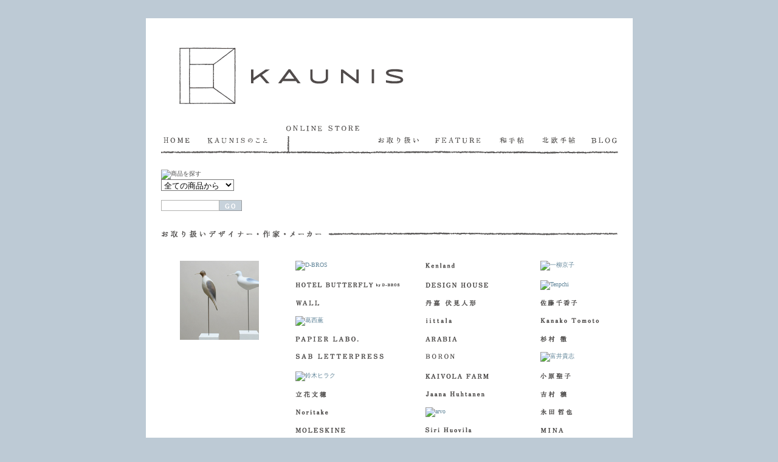

--- FILE ---
content_type: text/html; charset=EUC-JP
request_url: http://store-kaunis.jp/?mode=cate&cbid=245067&csid=0
body_size: 7894
content:
<!DOCTYPE html PUBLIC "-//W3C//DTD XHTML 1.0 Transitional//EN" "http://www.w3.org/TR/xhtml1/DTD/xhtml1-transitional.dtd">
<html xmlns:og="http://ogp.me/ns#" xmlns:fb="http://www.facebook.com/2008/fbml" xmlns:mixi="http://mixi-platform.com/ns#" xmlns="http://www.w3.org/1999/xhtml" xml:lang="ja" lang="ja" dir="ltr">
<head>
<meta http-equiv="content-type" content="text/html; charset=euc-jp" />
<meta http-equiv="X-UA-Compatible" content="IE=edge,chrome=1" />
<title>茅木日出男  | KAUNIS</title>
<meta name="Keywords" content="茅木日出男,彫刻" />
<meta name="Description" content="KAUNIS | カウニスでは、作家モノ、プロダクトをオンラインにて取り扱いしています。D-BROS、HOTEL BUTTERFLY、PAPIER LABO. 、SAB LETTERPRESS、葛西薫カレンダー、Noritake、MOLESKINE、ソックモンキー、ARABIA、iittala、DESIGN HOUSE Stockholm、丹嘉 伏見人形、輪島キリモト、東屋、東京ピストル、WALL、Kaivola Farmの商品や、作家作品（中里太亀、額賀章夫、一柳京子、川村忠晴、坂田ルツ子、杉村徹、佐藤千香子、富井貴志、永田哲也、小原聖子、茅木日出男、村田篤美、joy y.suzuki、Arvo Vatanen、Jaana Huhtanen、timo mustajarvi）をお取り扱いしています。" />
<meta name="Author" content="KAUNIS カウニス" />
<meta name="Copyright" content="Mercury + McAllister Japan" />
<meta http-equiv="content-style-type" content="text/css" />
<meta http-equiv="content-script-type" content="text/javascript" />
<link rel="stylesheet" href="https://img08.shop-pro.jp/PA01034/053/css/42/index.css?cmsp_timestamp=20260105020741" type="text/css" />

<link rel="alternate" type="application/rss+xml" title="rss" href="http://store-kaunis.jp/?mode=rss" />
<link rel="alternate" media="handheld" type="text/html" href="http://store-kaunis.jp/?mode=cate&cbid=245067&csid=0" />
<script type="text/javascript" src="//ajax.googleapis.com/ajax/libs/jquery/1.7.2/jquery.min.js" ></script>
<meta property="og:title" content="茅木日出男  | KAUNIS" />
<meta property="og:description" content="KAUNIS | カウニスでは、作家モノ、プロダクトをオンラインにて取り扱いしています。D-BROS、HOTEL BUTTERFLY、PAPIER LABO. 、SAB LETTERPRESS、葛西薫カレンダー、Noritake、MOLESKINE、ソックモンキー、ARABIA、iittala、DESIGN HOUSE Stockholm、丹嘉 伏見人形、輪島キリモト、東屋、東京ピストル、WALL、Kaivola Farmの商品や、作家作品（中里太亀、額賀章夫、一柳京子、川村忠晴、坂田ルツ子、杉村徹、佐藤千香子、富井貴志、永田哲也、小原聖子、茅木日出男、村田篤美、joy y.suzuki、Arvo Vatanen、Jaana Huhtanen、timo mustajarvi）をお取り扱いしています。" />
<meta property="og:url" content="http://store-kaunis.jp?mode=cate&cbid=245067&csid=0" />
<meta property="og:site_name" content="KAUNIS" />
<meta property="og:image" content="https://img08.shop-pro.jp/PA01034/053/category/245067_0.jpg?cmsp_timestamp=20160903033425"/>
<script>
  var Colorme = {"page":"product_list","shop":{"account_id":"PA01034053","title":"KAUNIS"},"basket":{"total_price":0,"items":[]},"customer":{"id":null}};

  (function() {
    function insertScriptTags() {
      var scriptTagDetails = [];
      var entry = document.getElementsByTagName('script')[0];

      scriptTagDetails.forEach(function(tagDetail) {
        var script = document.createElement('script');

        script.type = 'text/javascript';
        script.src = tagDetail.src;
        script.async = true;

        if( tagDetail.integrity ) {
          script.integrity = tagDetail.integrity;
          script.setAttribute('crossorigin', 'anonymous');
        }

        entry.parentNode.insertBefore(script, entry);
      })
    }

    window.addEventListener('load', insertScriptTags, false);
  })();
</script>
<script async src="https://zen.one/analytics.js"></script>
</head>
<body>
<meta name="colorme-acc-payload" content="?st=1&pt=10028&ut=245067,0&at=PA01034053&v=20260124215939&re=&cn=6cd52dccc2c0cf68d9864d68a3fa03b6" width="1" height="1" alt="" /><script>!function(){"use strict";Array.prototype.slice.call(document.getElementsByTagName("script")).filter((function(t){return t.src&&t.src.match(new RegExp("dist/acc-track.js$"))})).forEach((function(t){return document.body.removeChild(t)})),function t(c){var r=arguments.length>1&&void 0!==arguments[1]?arguments[1]:0;if(!(r>=c.length)){var e=document.createElement("script");e.onerror=function(){return t(c,r+1)},e.src="https://"+c[r]+"/dist/acc-track.js?rev=3",document.body.appendChild(e)}}(["acclog001.shop-pro.jp","acclog002.shop-pro.jp"])}();</script><link rel="shortcut icon" href="http://kaunis.jp/images/favicon.ico">

<script type="text/javascript">
function preloadImages() { //v3.0
  var d=document; if(d.images){ if(!d.MM_p) d.p=new Array();
    var i,j=d.p.length,a=preloadImages.arguments; for(i=0; i<a.length; i++)
    if (a[i].indexOf("#")!=0){ d.p[j]=new Image; d.p[j++].src=a[i];}}
}

function swapImgRestore() { //v3.0
  var i,x,a=document.sr; for(i=0;a&&i<a.length&&(x=a[i])&&x.oSrc;i++) x.src=x.oSrc;
}

function findObj(n, d) { //v4.01
  var p,i,x;  if(!d) d=document; if((p=n.indexOf("?"))>0&&parent.frames.length) {
    d=parent.frames[n.substring(p+1)].document; n=n.substring(0,p);}
  if(!(x=d[n])&&d.all) x=d.all[n]; for (i=0;!x&&i<d.forms.length;i++) x=d.forms[i][n];
  for(i=0;!x&&d.layers&&i<d.layers.length;i++) x=findObj(n,d.layers[i].document);
  if(!x && d.getElementById) x=d.getElementById(n); return x;
}

function swapImage() { //v3.0
  var i,j=0,x,a=swapImage.arguments; document.sr=new Array; for(i=0;i<(a.length-2);i+=3)
   if ((x=findObj(a[i]))!=null){document.sr[j++]=x; if(!x.oSrc) x.oSrc=x.src; x.src=a[i+2];}
}
</script>




<script type="text/javascript">
var gaJsHost = (("https:" == document.location.protocol) ? "https://ssl." : "http://www.");
document.write(unescape("%3Cscript src='" + gaJsHost + "google-analytics.com/ga.js' type='text/javascript'%3E%3C/script%3E"));
</script>
<script type="text/javascript">
var pageTracker = _gat._getTracker("UA-2244909-6");
pageTracker._initData();
pageTracker._trackPageview();
</script>



<a name="top"></a>
<div id="wrap">


<div id="header">

<div id="header-menu">
<ul>
<li class="menu-home"><a href="http://kaunis.jp/">HOME</a></li>
<li class="menu-kunisnokoto"><a href="http://kaunis.jp/koto.php">KAUNISのこと</a></li>
<li class="menu-store-on"><a href="http://store-kaunis.jp/">ONLINE STORE</a></li>
<li class="menu-handling"><a href="http://kaunis.jp/handle.php">お取り扱い</a></li>
<li class="menu-feature"><a href="http://kaunis.jp/feature4.php">FEATURE</a></li>
<li class="menu-watecho"><a href="http://kaunis.jp/watecho/index.php">和手帖</a></li>
<li class="menu-hokutecho"><a href="http://kaunis.jp/hokuotecho/index.php">北欧手帖</a></li>
<li class="menu-blog"><a href="http://blog.kaunis.jp/">BLOG</a></li>
</ul>
</div>

<div id="header-logo">
<h1><a href="./">KAUNIS</a></h1>
</div>

<div id="header-menu-store">
<ul>
<li class="menu-store-cart"><a href="https://dp00013708.shop-pro.jp/cart/proxy/basket?shop_id=PA01034053&shop_domain=store-kaunis.jp">カートを見る</a></li>
<li class="menu-store-rapping"><a href="http://store-kaunis.jp/?mode=f8#c">ラッピング</a></li>
<li class="menu-store-okaiage"><a href="http://store-kaunis.jp/?mode=f1#k">お買い上げ方法</a></li>
<li class="menu-store-oshiharai"><a href="http://store-kaunis.jp/?mode=f2#k">お支払い方法</a></li>
<li class="menu-store-haisou"><a href="http://store-kaunis.jp/?mode=f3#k">発送方法</a></li>
</ul>
</div>

<div id="header-search">
<dl id="search">

<dt>
<img src="http://kaunis.jp/img/store/common/header_search.gif" width="88" height="13" alt="商品を探す" />
</dt>

<dd>
<form action="http://store-kaunis.jp/" method="get">
<input type="hidden" name="mode" value="srh" /><select name="cid"><option value="">全ての商品から</option><option value="245426,0">D-BROS</option><option value="245428,0">HOTEL BUTTERFLY by D-BROS</option><option value="265401,0">WALL</option><option value="1120221,0">葛西薫</option><option value="867192,0">パピエラボ PAPIER LABO.</option><option value="898141,0">SAB LETTERPRESS</option><option value="1225140,0">鈴木ヒラク</option><option value="1325283,0">立花文穂</option><option value="1023394,0">Noritake</option><option value="823626,0">モレスキン MOLESKINE</option><option value="297341,0">ソックモンキー</option><option value="1478521,0">Bar Radio</option><option value="860047,0">東京ピストル</option><option value="442257,0">東屋</option><option value="2183178,0">じゃぼん</option><option value="345874,0">輪島キリモト</option><option value="1353888,0">Kenland</option><option value="1018316,0">丹嘉 伏見人形</option><option value="417542,0">イッタラ iittala</option><option value="417541,0">アラビア ARABIA</option><option value="442255,0">DESIGN HOUSE Stockholm</option><option value="1907269,0">BORON</option><option value="270605,0">Kaivola Farm</option><option value="279405,0">Jaana Huhtanen</option><option value="367877,0">Arvo Vatanen</option><option value="989125,0">Siri Huovila</option><option value="295333,0">Timo Mustajarvi</option><option value="298374,0">Rutsuko Sakata</option><option value="976842,0">Rei Harada</option><option value="358983,0">joy y. suzuki</option><option value="602118,0">中里太亀</option><option value="352070,0">額賀章夫</option><option value="1325240,0">一柳京子</option><option value="1621086,0">Tenpchi</option><option value="308585,0">佐藤千香子</option><option value="1376691,0">Kanako Tomoto</option><option value="502907,0">杉村徹</option><option value="390813,0">富井貴志</option><option value="628332,0">小原聖子</option><option value="1600684,0">吉村穣</option><option value="479494,0">永田哲也</option><option value="454405,0">MINA</option><option value="1422825,0">Yoko Ueno Lewis</option><option value="245060,0">川村忠晴</option><option value="245067,0">茅木日出男</option><option value="245068,0">村田篤美</option><option value="385481,0">小山織</option><option value="368088,0">北欧で見つけたもの</option></select><input class="keyword" type="text" name="keyword" /><input type="image" src="http://kaunis.jp/img/store/common/header_search_botton.gif" width="37" height="18" class="btn" alt="SEARCH" /></form>
</dd>
</dl>
</div>


<div id="header-handling">
<div id="header-handling-inner">



<div id="swap_handle">
<a href="http://store-kaunis.jp/?mode=cate&cbid=245067&csid=0#c"><img id="img" src="http://kaunis.jp/img/store/common/swap_bigimages/swap_kayaki.jpg" width="130" height="130"alt="茅木日出男" border="0"/></a>
</div>


<div id="swap_text">
<table rules="none" width="500" cellspacing="0" border="0">
<tr>

<td width="220"><a href="http://store-kaunis.jp/?mode=cate&cbid=245426&csid=0#c"><img src="http://kaunis.jp/img/store/common/handle_name_FFFFFF/handle_D-BROS.gif" alt="D-BROS" name="btn" border="0" id="btn" onMouseOver="swapImage('btn','','http://kaunis.jp/img/store/common/handle_name_BDCAD5/handle_D-BROS2.gif','img','','http://kaunis.jp/img/store/common/swap_bigimages/swap_d-bros.jpg',1)" onMouseOut="swapImgRestore()"></a></td>

<td width="200"><a href="http://store-kaunis.jp/?mode=cate&cbid=1353888&csid=0#c"><img src="http://kaunis.jp/img/store/common/handle_name_FFFFFF/handle_kenland.gif" alt="Kenland" name="btn45" border="0" id="btn45" onMouseOver="swapImage('btn45','','http://kaunis.jp/img/store/common/handle_name_BDCAD5/handle_kenland2.gif','img','','http://kaunis.jp/img/store/common/swap_bigimages/swap_kenland.jpg',1)" onMouseOut="swapImgRestore()"></a></td>

<td width="80"><a href="http://store-kaunis.jp/?mode=cate&cbid=1325240&csid=0#c"><img src="http://kaunis.jp/img/store/common/handle_name_FFFFFF/handle_hitotsuyanagikyoko.gif" alt="一柳京子" name="btn43" border="0" id="btn43" onMouseOver="swapImage('btn43','','http://kaunis.jp/img/store/common/handle_name_BDCAD5/handle_hitotsuyanagikyoko2.gif','img','','http://kaunis.jp/img/store/common/swap_bigimages/swap_hitotsuyanagikyoko.jpg',1)" onMouseOut="swapImgRestore()"></a></td>

    
</tr>
<tr>

<td width="220"><a href="http://store-kaunis.jp/?mode=cate&cbid=245428&csid=0#c"><img src="http://kaunis.jp/img/store/common/handle_name_FFFFFF/handle_hb.gif" alt="Hotel Butterfly" name="btn2" border="0" id="btn2" onMouseOver="swapImage('btn2','','http://kaunis.jp/img/store/common/handle_name_BDCAD5/handle_hb2.gif','img','','http://kaunis.jp/img/store/common/swap_bigimages/swap_hb.jpg',1)" onMouseOut="swapImgRestore()"></a></td>

<td width="200"><a href="http://store-kaunis.jp/?mode=cate&cbid=442255&csid=0#c"><img src="http://kaunis.jp/img/store/common/handle_name_FFFFFF/handle_designhouse.gif" alt="DESIGN HOUSE Stockholm" name="btn24" border="0" id="btn24" onMouseOver="swapImage('btn24','','http://kaunis.jp/img/store/common/handle_name_BDCAD5/handle_designhouse2.gif','img','','http://kaunis.jp/img/store/common/swap_bigimages/swap_designhouse.jpg',1)" onMouseOut="swapImgRestore()"></a></td>

<td width="80"><a href="http://store-kaunis.jp/?mode=cate&cbid=1621086&csid=0#c"><img src="http://kaunis.jp/img/store/common/handle_name_FFFFFF/handle_tenpchi.gif" alt="Tenpchi" name="btn50" border="0" id="btn50" onMouseOver="swapImage('btn50','','http://kaunis.jp/img/store/common/handle_name_BDCAD5/handle_tenpchi2.gif','img','','http://kaunis.jp/img/store/common/swap_bigimages/swap_tenpchi.jpg',1)" onMouseOut="swapImgRestore()"></a></td> 

</tr>
<tr>

<td width="220"><a href="http://store-kaunis.jp/?mode=cate&cbid=265401&csid=0#c"><img src="http://kaunis.jp/img/store/common/handle_name_FFFFFF/handle_wall.gif" alt="WALL" name="btn4" border="0" id="btn4" onMouseOver="swapImage('btn4','','http://kaunis.jp/img/store/common/handle_name_BDCAD5/handle_wall2.gif','img','','http://kaunis.jp/img/store/common/swap_bigimages/swap_wall.jpg',1)" onMouseOut="swapImgRestore()"></a></td>
    
<td width="200"><a href="http://store-kaunis.jp/?mode=cate&cbid=1018316&csid=0#c"><img src="http://kaunis.jp/img/store/common/handle_name_FFFFFF/handle_tanka.gif" alt="丹嘉 伏見人形" name="btn38" border="0" id="btn38" onMouseOver="swapImage('btn38','','http://kaunis.jp/img/store/common/handle_name_BDCAD5/handle_tanka2.gif','img','','http://kaunis.jp/img/store/common/swap_bigimages/swap_tanka.jpg',1)" onMouseOut="swapImgRestore()"></a></td>

<td width="80"><a href="http://store-kaunis.jp/?mode=cate&cbid=308585&csid=0#c"><img src="http://kaunis.jp/img/store/common/handle_name_FFFFFF/handle_sato.gif" alt="佐藤千香子" name="btn12" border="0" id="btn12" onMouseOver="swapImage('btn12','','http://kaunis.jp/img/store/common/handle_name_BDCAD5/handle_sato2.gif','img','','http://kaunis.jp/img/store/common/swap_bigimages/swap_sato.jpg',1)" onMouseOut="swapImgRestore()"></a></td> 

</tr>
<tr>

<td width="220"><a href="http://store-kaunis.jp/?mode=cate&cbid=1120221&csid=0#c"><img src="http://kaunis.jp/img/store/common/handle_name_FFFFFF/handle_kasai.gif" alt="葛西薫" name="btn39" border="0" id="btn39" onMouseOver="swapImage('btn39','','http://kaunis.jp/img/store/common/handle_name_BDCAD5/handle_kasai2.gif','img','','http://kaunis.jp/img/store/common/swap_bigimages/swap_kasai.jpg',1)" onMouseOut="swapImgRestore()"></a></td>  
    
<td width="200"><a href="http://store-kaunis.jp/?mode=cate&cbid=417542&csid=0#c"><img src="http://kaunis.jp/img/store/common/handle_name_FFFFFF/handle_iittala.gif" alt="イッタラ" name="btn22" border="0" id="btn22" onMouseOver="swapImage('btn22','','http://kaunis.jp/img/store/common/handle_name_BDCAD5/handle_iittala2.gif','img','','http://kaunis.jp/img/store/common/swap_bigimages/swap_iittala.jpg',1)" onMouseOut="swapImgRestore()"></a></td>

<td width="80"><a href="http://store-kaunis.jp/?mode=cate&cbid=1376691&csid=0#c"><img src="http://kaunis.jp/img/store/common/handle_name_FFFFFF/handle_kanakotomoto.gif" alt="Kanako Tomoto" name="btn46" border="0" id="btn46" onMouseOver="swapImage('btn46','','http://kaunis.jp/img/store/common/handle_name_BDCAD5/handle_kanakotomoto2.gif','img','','http://kaunis.jp/img/store/common/swap_bigimages/swap_kanakotomoto.jpg',1)" onMouseOut="swapImgRestore()"></a></td>  

</tr>
<tr>

<td width="220"><a href="http://store-kaunis.jp/?mode=cate&cbid=867192&csid=0#c"><img src="http://kaunis.jp/img/store/common/handle_name_FFFFFF/handle_papierlabo.gif" alt="パピエラボ PAPIER LABO." name="btn33" border="0" id="btn33" onMouseOver="swapImage('btn33','','http://kaunis.jp/img/store/common/handle_name_BDCAD5/handle_papierlabo2.gif','img','','http://kaunis.jp/img/store/common/swap_bigimages/swap_papierlabo.jpg',1)" onMouseOut="swapImgRestore()"></a></td>
    
<td width="200"><a href="http://store-kaunis.jp/?mode=cate&cbid=417541&csid=0#c"><img src="http://kaunis.jp/img/store/common/handle_name_FFFFFF/handle_arabia.gif" alt="arabia" name="btn23" border="0" id="btn23" onMouseOver="swapImage('btn23','','http://kaunis.jp/img/store/common/handle_name_BDCAD5/handle_arabia2.gif','img','','http://kaunis.jp/img/store/common/swap_bigimages/swap_arabia.jpg',1)" onMouseOut="swapImgRestore()"></a></td>   

<td width="80"><a href="http://store-kaunis.jp/?mode=cate&cbid=502907&csid=0#c"><img src="http://kaunis.jp/img/store/common/handle_name_FFFFFF/handle_sugimura.gif" alt="杉村徹" name="btn28" border="0" id="btn28" onMouseOver="swapImage('btn28','','http://kaunis.jp/img/store/common/handle_name_BDCAD5/handle_sugimura2.gif','img','','http://kaunis.jp/img/store/common/swap_bigimages/swap_sugimura.jpg',1)" onMouseOut="swapImgRestore()"></a></td>    

</tr>
<tr>

<td width="220"><a href="http://store-kaunis.jp/?mode=cate&cbid=898141&csid=0#c"><img src="http://kaunis.jp/img/store/common/handle_name_FFFFFF/handle_sabletterpress.gif" alt="SAB LETTERPRESS." name="btn34" border="0" id="btn34" onMouseOver="swapImage('btn34','','http://kaunis.jp/img/store/common/handle_name_BDCAD5/handle_sabletterpress2.gif','img','','http://kaunis.jp/img/store/common/swap_bigimages/swap_sabletterpress.jpg',1)" onMouseOut="swapImgRestore()"></a></td>
    
<td width="200"><a href="http://store-kaunis.jp/?mode=cate&cbid=1907269&csid=0#c"><img src="http://kaunis.jp/img/store/common/handle_name_FFFFFF/handle_boron.gif" alt="BORON" name="btn51" border="0" id="btn51" onMouseOver="swapImage('btn51','','http://kaunis.jp/img/store/common/handle_name_BDCAD5/handle_boron2.gif','img','','http://kaunis.jp/img/store/common/swap_bigimages/swap_boron.jpg',1)" onMouseOut="swapImgRestore()"></a></td>     

<td width="80"><a href="http://store-kaunis.jp/?mode=cate&cbid=390813&csid=0#c"><img src="http://kaunis.jp/img/store/common/handle_name_FFFFFF/handle_tomii.gif" alt="富井貴志" name="btn19" border="0" id="btn19" onMouseOver="swapImage('btn19','','http://kaunis.jp/img/store/common/handle_name_BDCAD5/handle_tomii2.gif','img','','http://kaunis.jp/img/store/common/swap_bigimages/swap_tomii.jpg',1)" onMouseOut="swapImgRestore()"></a></td>   

</tr>
<tr>

<td width="220"><a href="http://store-kaunis.jp/?mode=cate&cbid=1225140&csid=0#c"><img src="http://kaunis.jp/img/store/common/handle_name_FFFFFF/handle_suzukihiraku.gif" alt="鈴木ヒラク" name="btn41" border="0" id="btn41" onMouseOver="swapImage('btn41','','http://kaunis.jp/img/store/common/handle_name_BDCAD5/handle_suzukihiraku2.gif','img','','http://kaunis.jp/img/store/common/swap_bigimages/swap_suzukihiraku.jpg',1)" onMouseOut="swapImgRestore()"></a></td> 
     
<td width="200"><a href="http://store-kaunis.jp/?mode=cate&cbid=270605&csid=0#c"><img src="http://kaunis.jp/img/store/common/handle_name_FFFFFF/handle_kaivola.gif" alt="Kaivola Farm" name="btn5" border="0" id="btn5" onMouseOver="swapImage('btn5','','http://kaunis.jp/img/store/common/handle_name_BDCAD5/handle_kaivola2.gif','img','','http://kaunis.jp/img/store/common/swap_bigimages/swap_kaivola.jpg',1)" onMouseOut="swapImgRestore()"></a></td>  

<td width="80"><a href="http://store-kaunis.jp/?mode=cate&cbid=628332&csid=0#c"><img src="http://kaunis.jp/img/store/common/handle_name_FFFFFF/handle_obaraseiko1.gif" alt="小原聖子" name="btn30" border="0" id="btn30" onMouseOver="swapImage('btn30','','http://kaunis.jp/img/store/common/handle_name_BDCAD5/handle_obaraseiko2.gif','img','','http://kaunis.jp/img/store/common/swap_bigimages/swap_obara.jpg',1)" onMouseOut="swapImgRestore()"></a></td> 

</tr>
<tr>

<td width="220"><a href="http://store-kaunis.jp/?mode=cate&cbid=1325283&csid=0#c"><img src="http://kaunis.jp/img/store/common/handle_name_FFFFFF/handle_tachibanafumio.gif" alt="立花文穂" name="btn42" border="0" id="btn42" onMouseOver="swapImage('btn42','','http://kaunis.jp/img/store/common/handle_name_BDCAD5/handle_tachibanafumio2.gif','img','','http://kaunis.jp/img/store/common/swap_bigimages/swap_tachibanafumio.jpg',1)" onMouseOut="swapImgRestore()"></a></td> 
     
<td width="200"><a href="http://store-kaunis.jp/?mode=cate&cbid=279405&csid=0#c"><img src="http://kaunis.jp/img/store/common/handle_name_FFFFFF/handle_jaana.gif" alt="Jaana Huhtanen" name="btn6" border="0" id="btn6" onMouseOver="swapImage('btn6','','http://kaunis.jp/img/store/common/handle_name_BDCAD5/handle_jaana2.gif','img','','http://kaunis.jp/img/store/common/swap_bigimages/swap_jaana.jpg',1)" onMouseOut="swapImgRestore()"></a></td>

<td width="80"><a href="http://store-kaunis.jp/?mode=cate&cbid=1600684&csid=0#c"><img src="http://kaunis.jp/img/store/common/handle_name_FFFFFF/handle_johyoshimura.gif" alt="吉村穣" name="btn49" border="0" id="btn49" onMouseOver="swapImage('btn49','','http://kaunis.jp/img/store/common/handle_name_BDCAD5/handle_johyoshimura2.gif','img','','http://kaunis.jp/img/store/common/swap_bigimages/swap_johyoshimura.jpg',1)" onMouseOut="swapImgRestore()"></a></td> 


</tr>
<tr>

<td width="220"><a href="http://store-kaunis.jp/?mode=cate&cbid=1023394&csid=0#c"><img src="http://kaunis.jp/img/store/common/handle_name_FFFFFF/handle_Noritake.gif" alt="Noritake" name="btn37" border="0" id="btn37" onMouseOver="swapImage('btn37','','http://kaunis.jp/img/store/common/handle_name_BDCAD5/handle_Noritake2.gif','img','','http://kaunis.jp/img/store/common/swap_bigimages/swap_noritake.jpg',1)" onMouseOut="swapImgRestore()"></a></td> 
     
<td width="200"><a href="http://store-kaunis.jp/?mode=cate&cbid=367877&csid=0#c"><img src="http://kaunis.jp/img/store/common/handle_name_FFFFFF/handle_arvo.gif" alt="arvo" name="btn20" border="0" id="btn20" onMouseOver="swapImage('btn20','','http://kaunis.jp/img/store/common/handle_name_BDCAD5/handle_arvo2.gif','img','','http://kaunis.jp/img/store/common/swap_bigimages/swap_arvo.jpg',1)" onMouseOut="swapImgRestore()"></a></td>  

<td width="80"><a href="http://store-kaunis.jp/?mode=cate&cbid=479494&csid=0#c"><img src="http://kaunis.jp/img/store/common/handle_name_FFFFFF/handle_nagata.gif" alt="永田哲也" name="btn27" border="0" id="btn27" onMouseOver="swapImage('btn27','','http://kaunis.jp/img/store/common/handle_name_BDCAD5/handle_nagata2.gif','img','','http://kaunis.jp/img/store/common/swap_bigimages/swap_nagata.jpg',1)" onMouseOut="swapImgRestore()"></a></td> 


</tr>
<tr>

<td width="220"><a href="http://store-kaunis.jp/?mode=cate&cbid=823626&csid=0#c"><img src="http://kaunis.jp/img/store/common/handle_name_FFFFFF/handle_moleskine.gif" alt="モレスキン MOLESKINE" name="btn31" border="0" id="btn31" onMouseOver="swapImage('btn31','','http://kaunis.jp/img/store/common/handle_name_BDCAD5/handle_moleskine2.gif','img','','http://kaunis.jp/img/store/common/swap_bigimages/swap_moleskine.jpg',1)" onMouseOut="swapImgRestore()"></a></td>
     
<td width="200"><a href="http://store-kaunis.jp/?mode=cate&cbid=989125&csid=0#c"><img src="http://kaunis.jp/img/store/common/handle_name_FFFFFF/handle_siri.gif" alt="Siri Huovila" name="btn36" border="0" id="btn36" onMouseOver="swapImage('btn36','','http://kaunis.jp/img/store/common/handle_name_BDCAD5/handle_siri2.gif','img','','http://kaunis.jp/img/store/common/swap_bigimages/swap_siri.jpg',1)" onMouseOut="swapImgRestore()"></a></td>

<td width="80"><a href="http://store-kaunis.jp/?mode=cate&cbid=454405&csid=0#c"><img src="http://kaunis.jp/img/store/common/handle_name_FFFFFF/handle_mina.gif" alt="MINA" name="btn26" border="0" id="btn26" onMouseOver="swapImage('btn26','','http://kaunis.jp/img/store/common/handle_name_BDCAD5/handle_mina2.gif','img','','http://kaunis.jp/img/store/common/swap_bigimages/swap_mina.jpg',1)" onMouseOut="swapImgRestore()"></a></td>

</tr>
<tr>

<td width="220"><a href="http://store-kaunis.jp/?mode=cate&cbid=297341&csid=0#c"><img src="http://kaunis.jp/img/store/common/handle_name_FFFFFF/handle_sock.gif" alt="Sock Monkey" name="btn3" border="0" id="btn3" onMouseOver="swapImage('btn3','','http://kaunis.jp/img/store/common/handle_name_BDCAD5/handle_sock2.gif','img','','http://kaunis.jp/img/store/common/swap_bigimages/swap_sockmonkey.jpg',1)" onMouseOut="swapImgRestore()"></a></td>
     
<td width="200"><a href="http://store-kaunis.jp/?mode=cate&cbid=295333&csid=0#c"><img src="http://kaunis.jp/img/store/common/handle_name_FFFFFF/handle_timo.gif" alt="Timo Mustajarvi" name="btn8" border="0" id="btn8" onMouseOver="swapImage('btn8','','http://kaunis.jp/img/store/common/handle_name_BDCAD5/handle_timo2.gif','img','','http://kaunis.jp/img/store/common/swap_bigimages/swap_timo.jpg',1)" onMouseOut="swapImgRestore()"></a></td>

<td width="80"><a href="http://store-kaunis.jp/?mode=cate&cbid=1422825&csid=0#c"><img src="http://kaunis.jp/img/store/common/handle_name_FFFFFF/handle_uenoyoko.gif" alt="Ueno Yoko Lewis" name="btn47" border="0" id="btn47" onMouseOver="swapImage('btn47','','http://kaunis.jp/img/store/common/handle_name_BDCAD5/handle_uenoyoko2.gif','img','','http://kaunis.jp/img/store/common/swap_bigimages/swap_uenoyoko.jpg',1)" onMouseOut="swapImgRestore()"></a></td>


</tr>
<tr>

<td width="220"><a href="http://store-kaunis.jp/?mode=cate&cbid=1478521&csid=0#c"><img src="http://kaunis.jp/img/store/common/handle_name_FFFFFF/handle_barradio.gif" alt="Bar Radio" name="btn48" border="0" id="btn48" onMouseOver="swapImage('btn48','','http://kaunis.jp/img/store/common/handle_name_BDCAD5/handle_barradio2.gif','img','','http://kaunis.jp/img/store/common/swap_bigimages/swap_barradio.jpg',1)" onMouseOut="swapImgRestore()"></a></td>

<td width="200"><a href="http://store-kaunis.jp/?mode=cate&cbid=298374&csid=0#c"><img src="http://kaunis.jp/img/store/common/handle_name_FFFFFF/handle_rutsuko.gif" alt="坂田ルツ子" name="btn7" border="0" id="btn7" onMouseOver="swapImage('btn7','','http://kaunis.jp/img/store/common/handle_name_BDCAD5/handle_rutsuko2.gif','img','','http://kaunis.jp/img/store/common/swap_bigimages/swap_sakata.jpg',1)" onMouseOut="swapImgRestore()"></a></td>

<td width="80"><a href="http://store-kaunis.jp/?mode=cate&cbid=245060&csid=0#c"><img src="http://kaunis.jp/img/store/common/handle_name_FFFFFF/handle_kawamura.gif" alt="川村忠晴" name="btn10" border="0" id="btn10" onMouseOver="swapImage('btn10','','http://kaunis.jp/img/store/common/handle_name_BDCAD5/handle_kawamura2.gif','img','','http://kaunis.jp/img/store/common/swap_bigimages/swap_kawamura.jpg',1)" onMouseOut="swapImgRestore()"></a></td>

</tr>
<tr>

<td width="220"><a href="http://store-kaunis.jp/?mode=cate&cbid=860047&csid=0#c"><img src="http://kaunis.jp/img/store/common/handle_name_FFFFFF/handle_tokyopistol.gif" alt="東京ピストル" name="btn32" border="0" id="btn32" onMouseOver="swapImage('btn32','','http://kaunis.jp/img/store/common/handle_name_BDCAD5/handle_tokyopistol2.gif','img','','http://kaunis.jp/img/store/common/swap_bigimages/swap_tokyopistol.jpg',1)" onMouseOut="swapImgRestore()"></a></td>

<td width="200"><a href="http://store-kaunis.jp/?mode=cate&cbid=976842&csid=0#c"><img src="http://kaunis.jp/img/store/common/handle_name_FFFFFF/handle_harada.gif" alt="原田麗" name="btn35" border="0" id="btn35" onMouseOver="swapImage('btn35','','http://kaunis.jp/img/store/common/handle_name_BDCAD5/handle_harada2.gif','img','','http://kaunis.jp/img/store/common/swap_bigimages/swap_harada.jpg',1)" onMouseOut="swapImgRestore()"></a></td>

<td width="80"><a href="http://store-kaunis.jp/?mode=cate&cbid=245067&csid=0#c"><img src="http://kaunis.jp/img/store/common/handle_name_FFFFFF/handle_kayaki.gif" alt="茅木日出男" name="btn11" border="0" id="btn11" onMouseOver="swapImage('btn11','','http://kaunis.jp/img/store/common/handle_name_BDCAD5/handle_kayaki2.gif','img','','http://kaunis.jp/img/store/common/swap_bigimages/swap_kayaki.jpg',1)" onMouseOut="swapImgRestore()"></a></td>

</tr>
<tr>

<td width="220"><a href="http://store-kaunis.jp/?mode=cate&cbid=442257&csid=0#c"><img src="http://kaunis.jp/img/store/common/handle_name_FFFFFF/handle_azmaya.gif" alt="東屋" name="btn25" border="0" id="btn25" onMouseOver="swapImage('btn25','','http://kaunis.jp/img/store/common/handle_name_BDCAD5/handle_azmaya2.gif','img','','http://kaunis.jp/img/store/common/swap_bigimages/swap_azmaya.jpg',1)" onMouseOut="swapImgRestore()"></a></td> 

<td width="200"><a href="http://store-kaunis.jp/?mode=cate&cbid=358983&csid=0#c"><img src="http://kaunis.jp/img/store/common/handle_name_FFFFFF/handle_joy.gif" alt="Joy Y. Suzuki" name="btn16" border="0" id="btn16" onMouseOver="swapImage('btn16','','http://kaunis.jp/img/store/common/handle_name_BDCAD5/handle_joy2.gif','img','','http://kaunis.jp/img/store/common/swap_bigimages/swap_joy.jpg',1)" onMouseOut="swapImgRestore()"></a></td>

<td width="80"><a href="http://store-kaunis.jp/?mode=cate&cbid=245068&csid=0#c"><img src="http://kaunis.jp/img/store/common/handle_name_FFFFFF/handle_murata.gif" alt="村田篤美" name="btn9" border="0" id="btn9" onMouseOver="swapImage('btn9','','http://kaunis.jp/img/store/common/handle_name_BDCAD5/handle_murata2.gif','img','','http://kaunis.jp/img/store/common/swap_bigimages/swap_murata.jpg',1)" onMouseOut="swapImgRestore()"></a></td>

</tr>
<tr>

<td width="220"><a href="http://store-kaunis.jp/?mode=cate&cbid=2183178&csid=0#c"><img src="http://kaunis.jp/img/store/common/handle_name_FFFFFF/handle_jaborn.gif" alt="じゃぼん" name="btn52" border="0" id="btn52" onMouseOver="swapImage('btn52','','http://kaunis.jp/img/store/common/handle_name_BDCAD5/handle_jaborn2.gif','img','','http://kaunis.jp/img/store/common/swap_bigimages/swap_jaborn.jpg',1)" onMouseOut="swapImgRestore()"></a></td>

<td width="200"><a href="http://store-kaunis.jp/?mode=cate&cbid=602118&csid=0#c"><img src="http://kaunis.jp/img/store/common/handle_name_FFFFFF/handle_nakazatotaki1.gif" alt="中里太亀" name="btn29" border="0" id="btn29" onMouseOver="swapImage('btn29','','http://kaunis.jp/img/store/common/handle_name_BDCAD5/handle_nakazatotaki2.gif','img','','http://kaunis.jp/img/store/common/swap_bigimages/swap_nakazato.jpg',1)" onMouseOut="swapImgRestore()"></a></td>

<td width="80"><a href="http://store-kaunis.jp/?mode=cate&cbid=385481&csid=0#c"><img src="http://kaunis.jp/img/store/common/handle_name_FFFFFF/handle_koyama.gif" alt="小山織" name="btn21" border="0" id="btn21" onMouseOver="swapImage('btn21','','http://kaunis.jp/img/store/common/handle_name_BDCAD5/handle_koyama2.gif','img','','http://kaunis.jp/img/store/common/swap_bigimages/swap_koyama.jpg',1)" onMouseOut="swapImgRestore()"></a></td>


</tr>
<tr>

<td width="220"><a href="http://store-kaunis.jp/?mode=cate&cbid=345874&csid=0#c"><img src="http://kaunis.jp/img/store/common/handle_name_FFFFFF/handle_kirimoto.gif" alt="輪島キリモト" name="btn14" border="0" id="btn14" onMouseOver="swapImage('btn14','','http://kaunis.jp/img/store/common/handle_name_BDCAD5/handle_kirimoto2.gif','img','','http://kaunis.jp/img/store/common/swap_bigimages/swap_kirimoto.jpg',1)" onMouseOut="swapImgRestore()"></a></td>

<td width="200"><a href="http://store-kaunis.jp/?mode=cate&cbid=352070&csid=0#c"><img src="http://kaunis.jp/img/store/common/handle_name_FFFFFF/handle_nukaga.gif" alt="額賀章夫" name="btn15" border="0" id="btn15" onMouseOver="swapImage('btn15','','http://kaunis.jp/img/store/common/handle_name_BDCAD5/handle_nukaga2.gif','img','','http://kaunis.jp/img/store/common/swap_bigimages/swap_nukaga.jpg',1)" onMouseOut="swapImgRestore()"></a></td>

<td width="80"><a href="http://store-kaunis.jp/?mode=cate&cbid=368088&csid=0#c"><img src="http://kaunis.jp/img/store/common/handle_name_FFFFFF/handle_hokuo-item.gif" alt="北欧で見つけたもの" name="btn18" border="0" id="btn18" onMouseOver="swapImage('btn18','','http://kaunis.jp/img/store/common/handle_name_BDCAD5/handle_hokuo-item2.gif','img','','http://kaunis.jp/img/store/common/swap_bigimages/swap_hokuo.jpg',1)" onMouseOut="swapImgRestore()"></a></td>




</tr>
</table>
</div>
<br />











</div>
</div>

</div>



<div id="content">


<div id="main">
<a name="c"></a>
<div id="pankuzu">
<img src="http://kaunis.jp/img/store/common/big_name_BDCAD5/bigname_kayaki.gif" alt="茅木日出男"/>
<span id="pankuzu_mo">
<a href="./">STORE HOME</a>
 &gt; <a href='?mode=cate&cbid=245067&csid=0#c'>茅木日出男</a></span>
</div>






<div id="navi-all">
<div id="navi_continer">
<div id="navi">

<ul>
<li class="navi_menu" onmouseover="this.className='navi_menu_on'" onmouseout="this.className='navi_menu'">
<a href="#"><img alt="茅木日出男" src="http://kaunis.jp/img/store/common/category.gif" border="0"/></a>
<ul class="sub">
<li><a href="http://store-kaunis.jp/?mode=cate&cbid=245067&csid=0#c">茅木日出男 TOP PAGE 一覧</a></li>
<li><a href="http://store-kaunis.jp/?mode=cate&cbid=245067&csid=10#c">茅木日出男 box</a></li>
<li><a href="http://store-kaunis.jp/?mode=cate&cbid=245067&csid=9#c">茅木日出男 iremono</a></li>
<li><a href="http://store-kaunis.jp/?mode=cate&cbid=245067&csid=6#c">茅木日出男 小さい彫刻</a></li>
<li><a href="http://store-kaunis.jp/?mode=cate&cbid=245067&csid=7#c">茅木日出男 tori</a></li>
<li><a href="http://store-kaunis.jp/?mode=cate&cbid=245067&csid=8#c">茅木日出男 tori_kamo</a></li>
<li><a href="http://store-kaunis.jp/?mode=cate&cbid=245067&csid=5#c">茅木日出男 wall decoration</a></li>
<li><a href="http://store-kaunis.jp/?mode=cate&cbid=245067&csid=1#c">茅木日出男 tamago</a></li>
</ul>
</li>
</ul>


</div>
</div>
</div>



<dl id="subcat">
<dt></dt>

<dd>


<div class="itembox_sub" style="float:left; ">

<div class="bottom">
<a href="?mode=cate&cbid=245067&csid=10#c"><img src="https://img08.shop-pro.jp/PA01034/053/category/245067_10.jpg?cmsp_timestamp=20180308214255" alt="茅木日出男 box"/></a>
<a href="?mode=cate&cbid=245067&csid=10#c"><div class="item_title">box</div></a>
</div>

</div>




<div class="itembox_sub" style="float:left; ">

<div class="bottom">
<a href="?mode=cate&cbid=245067&csid=9#c"><img src="https://img08.shop-pro.jp/PA01034/053/category/245067_9.jpg?cmsp_timestamp=20180307205516" alt="茅木日出男 iremono"/></a>
<a href="?mode=cate&cbid=245067&csid=9#c"><div class="item_title">iremono</div></a>
</div>

</div>




<div class="itembox_sub" style="float:left; ">

<div class="bottom">
<a href="?mode=cate&cbid=245067&csid=6#c"><img src="https://img08.shop-pro.jp/PA01034/053/category/245067_6.jpg?cmsp_timestamp=20181012231721" alt="茅木日出男 小さい彫刻"/></a>
<a href="?mode=cate&cbid=245067&csid=6#c"><div class="item_title">小さい彫刻</div></a>
</div>

</div>




<div class="itembox_sub" style="float:left; ">

<div class="bottom">
<a href="?mode=cate&cbid=245067&csid=7#c"><img src="https://img08.shop-pro.jp/PA01034/053/category/245067_7.jpg?cmsp_timestamp=20180307205516" alt="茅木日出男 tori"/></a>
<a href="?mode=cate&cbid=245067&csid=7#c"><div class="item_title">tori</div></a>
</div>

</div>




<div class="itembox_sub" style="float:left; ">

<div class="bottom">
<a href="?mode=cate&cbid=245067&csid=8#c"><img src="https://img08.shop-pro.jp/PA01034/053/category/245067_8.jpg?cmsp_timestamp=20180307205516" alt="茅木日出男 tori_kamo"/></a>
<a href="?mode=cate&cbid=245067&csid=8#c"><div class="item_title">tori_kamo</div></a>
</div>

</div>




<div class="itembox_sub" style="float:left; ">

<div class="bottom">
<a href="?mode=cate&cbid=245067&csid=5#c"><img src="https://img08.shop-pro.jp/PA01034/053/category/245067_5.jpg?cmsp_timestamp=20180308215248" alt="茅木日出男 wall decoration"/></a>
<a href="?mode=cate&cbid=245067&csid=5#c"><div class="item_title">wall decoration</div></a>
</div>

</div>




<div class="itembox_sub" style="float:left; ">

<div class="bottom">
<a href="?mode=cate&cbid=245067&csid=1#c"><img src="https://img08.shop-pro.jp/PA01034/053/category/245067_1.jpg?cmsp_timestamp=20180307205516" alt="茅木日出男 tamago"/></a>
<a href="?mode=cate&cbid=245067&csid=1#c"><div class="item_title">tamago</div></a>
</div>

</div>



<br class="clear" />
</dd>
</dl>




</div>



</div>

<div id="footer">

<div id="footer-menu">
<ul>
<li class="menu-rss"><a href="http://store-kaunis.jp/?mode=rss">RSS</a></li>
<li class="menu-memberlogin"><a href="http://store-kaunis.jp/?mode=myaccount">メンバーログイン</a></li>
<li class="menu-mailnews"><a href="https://dp00013708.shop-pro.jp/customer/newsletter/subscriptions/new">メールニュース登録</a></li>
<li class="menu-yokuaru"><a href="http://store-kaunis.jp/?mode=f4#k">よくある質問</a></li>
<li class="menu-company"><a href="http://store-kaunis.jp/?mode=f5#k">会社概要</a></li>
<li class="menu-contact"><a href="https://dp00013708.shop-pro.jp/customer/inquiries/new">お問い合わせ</a></li>
<li class="menu-tokutei"><a href="http://store-kaunis.jp/?mode=sk#k">特定商取引法に基づく表記</a></li>
<li class="menu-privacy"><a href="http://store-kaunis.jp/?mode=privacy#k">プライバシポリシー</a></li>
</ul>
</div>



</div>

<address id="footer-copyright">
<span class="cmark">copyright &copy; 2007 Mercury + McAllister Japan, All Rights Reserved.</span>
</address>

</div><script type="text/javascript" src="http://store-kaunis.jp/js/cart.js" ></script>
<script type="text/javascript" src="http://store-kaunis.jp/js/async_cart_in.js" ></script>
<script type="text/javascript" src="http://store-kaunis.jp/js/product_stock.js" ></script>
<script type="text/javascript" src="http://store-kaunis.jp/js/js.cookie.js" ></script>
<script type="text/javascript" src="http://store-kaunis.jp/js/favorite_button.js" ></script>
</body></html>

--- FILE ---
content_type: text/css
request_url: https://img08.shop-pro.jp/PA01034/053/css/42/index.css?cmsp_timestamp=20260105020741
body_size: 33705
content:
* {
	margin:0px;
	padding:0px;
}

body{
	/*color:#333333;
	font-size: 12px;
	font-family: "Verdana", "ヒラギノ角ゴ Pro W3", "ＭＳ ゴシック", "Osaka‐等幅";
	line-height: 1.4em;*/
	
	color:#4F4F4F;
  	font-size: x-small;
	font-family: "Verdana", "ヒラギノ角ゴ Pro W3", "ＭＳ ゴシック", "Osaka‐等幅";
	line-height: 1.4em;
	
	/* 背景色＆背景画像（表示エリアの左右のボーダー） */
	/*background:transparent url(https://img.shop-pro.jp/tmpl_img/20/bg.gif) repeat-y center;
	background-color:#FFFFFF;*/
	
	/* 背景色＆背景画像（表示エリアの左右のボーダー） */
	background-color:#BDCAD5;
}

br.clear {
	clear: both;
	font: 0px/0px sans-serif;
}

li { list-style:none;}
img { border:none;}

.small { font-size:x-small;}




/* リンクカラー（初級モードで設定できます） */
/* ----------------------------------------------------- */

a:link,
a:visited,
a:active  { color: #618599; text-decoration: none;}
a:hover   { color: #8DAAB9; text-decoration: none;}

/*ショップタイトル*/
h1 a:link,
h1 a:visited,
h1 a:active  { color: #333333;}
h1 a:hover   { color: #996633; text-decoration: none;}



/* レイアウト */
/* ----------------------------------------------------- */

#wrap {
	/* width:782px;
	margin:0px auto;
	background:transparent url(https://img.shop-pro.jp/tmpl_img/20/head.jpg) no-repeat center top;*/ /* ショップタイトルの背景画像 */

width:801px;
height:100%;
margin:30px auto;
}


/* コンテンツエリア(下部にボーダー画像) */
#content {
	/*width:745px;
	padding:12px 15px 40px 22px;
	background:transparent url(https://img.shop-pro.jp/tmpl_img/20/content_bottom.gif) no-repeat center bottom;*/

width:801px;
height:100%;
background-color:#FFFFFF;
margin-top:30px;
padding:0px 0px 20px 0px;
}

/* メインエリア */
#main {
	/*width:580px;
	float:left;
	background:transparent url(https://img.shop-pro.jp/tmpl_img/20/main.gif) no-repeat right top;*/

width:801px;
padding:25px 0px 0px 0px;
}

/* サイドバー */
/*#sidebar {
	width:164px;
	float:right;
	color:#666666;
}
*/


/* ヘッダー */
/* ----------------------------------------------------- */

#header {
width:801px;
height:720px;
background-color:#FFFFFF;
padding-bottom:120px;
}

#header2 {
width:801px;
height:1210px;
background-color:#FFFFFF;
padding-bottom:120px;
}

/*ロゴ部分*/
#header-logo{
width:369px;
height:93px;
position:relative;
top:0px;
left:55px;
}

#header-logo h1{
background:transparent url(http://kaunis.jp/img/store/common/kaunis_logo.gif) no-repeat left top;
float:left;
width:369px;
height:93px;
}

#header-logo h1 a{
width:369px;
height:93px;
display:block;
line-height:50px;
text-indent:-9000px;
}

/*メインメニュー部分*/
#header-menu{
background:transparent url(http://kaunis.jp/img/store/common/menu_main.gif) no-repeat;
background-position:0px 0px;
width:752px;
height:48px;
position:relative;
top:175px;
left:25px;
}

#header-menu ul{
height:48px;
}

#header-menu li{
display:inline;
list-style-type:none;
}

#header-menu li a{
height:48px;
display:block;
float:left;
line-height:50px;
text-indent:-9000px;
text-decoration:none;
overflow:hidden;
}

#header-menu .menu-home{ width:76px; height:48px; }
#header-menu .menu-kunisnokoto{ width:130px; height:48px; }
#header-menu .menu-store{ width:151px; height:48px; }
#header-menu .menu-handling{ width:94px; height:48px; }
#header-menu .menu-feature{ width:106px; height:48px; }
#header-menu .menu-watecho{ width:70px; height:48px; }
#header-menu .menu-hokutecho{ width:81px; height:48px; }
#header-menu .menu-blog{ width:44px; height:48px; }

#header-menu .menu-home a{ width:76px; height:48px; }
#header-menu .menu-kunisnokoto a{ width:130px; height:48px; }
#header-menu .menu-store a{ width:151px; height:48px; }
#header-menu .menu-handling a{ width:94px; height:48px; }
#header-menu .menu-feature a{ width:106px; height:48px; }
#header-menu .menu-watecho a{ width:70px; height:48px; }
#header-menu .menu-hokutecho a{ width:81px; height:48px; }
#header-menu .menu-blog a{ width:44px; height:48px; }

#header-menu .menu-home a:hover{ background: url(http://kaunis.jp/img/store/common/menu_main.gif) no-repeat 0px -48px; width:76px; height:48px; }
#header-menu .menu-kunisnokoto a:hover{ background: url(http://kaunis.jp/img/store/common/menu_main.gif) no-repeat -76px -48px; width:130px; height:48px; }





#header-menu .menu-store a:hover{ background: url(http://kaunis.jp/img/store/common/menu_main.gif) no-repeat -206px -48px; width:151px; height:48px; }
#header-menu .menu-handling a:hover{ background: url(http://kaunis.jp/img/store/common/menu_main.gif) no-repeat -357px -48px; width:94px; height:48px; }
#header-menu .menu-feature a:hover{ background: url(http://kaunis.jp/img/store/common/menu_main.gif) no-repeat -451px -48px; width:106px; height:48px; }
#header-menu .menu-watecho a:hover{ background: url(http://kaunis.jp/img/store/common/menu_main.gif) no-repeat -557px -48px; width:70px; height:48px; }
#header-menu .menu-hokutecho a:hover{ background: url(http://kaunis.jp/img/store/common/menu_main.gif) no-repeat -627px -48px; width:81px; height:48px; }
#header-menu .menu-blog a:hover{ background: url(http://kaunis.jp/img/store/common/menu_main.gif) no-repeat -708px -48px; width:44px; height:48px; }

#header-menu .menu-home-on a{ background: url(http://kaunis.jp/img/store/common/menu_main.gif) no-repeat 0px -96px; width:76px; height:48px; }
#header-menu .menu-kunisnokoto-on a{ background: url(http://kaunis.jp/img/store/common/menu_main.gif) no-repeat -76px -96px; width:130px; height:48px; }
#header-menu .menu-store-on a{ background: url(http://kaunis.jp/img/store/common/menu_main.gif) no-repeat -206px -96px; width:151px; height:48px; }
#header-menu .menu-handling-on a{ background: url(http://kaunis.jp/img/store/common/menu_main.gif) no-repeat -357px -96px; width:94px; height:48px; }
#header-menu .menu-feature-on a{ background: url(http://kaunis.jp/img/store/common/menu_main.gif) no-repeat -451px -96px; width:106px; height:48px; }
#header-menu .menu-watecho-on a{ background: url(http://kaunis.jp/img/store/common/menu_main.gif) no-repeat -557px -96px; width:70px; height:48px; }
#header-menu .menu-hokutecho-on a{ background: url(http://kaunis.jp/img/store/common/menu_main.gif) no-repeat -627px -96px; width:81px; height:48px; }
#header-menu .menu-blog-on a{ background: url(http://kaunis.jp/img/store/common/menu_main.gif) no-repeat -708px -96px; width:44px; height:48px; }

/*サーチ部分*/
#header-search{
width:170px;
height:70px;
position:relative;
top:65px;
left:25px;
}

.btn{
width:37px;
height:18px;
position:absolute;
top:50px;
left:96px;
margin-top:0px;
}

.keyword{
width:94px;
height:16px;
border:1px solid #B2B2B0;
font-size:x-small;
color:#4F4F4F;
position:absolute;
top:50px;
left:0px;
margin-top:0px;
}

.gaitonashi{
  margin-left:50px;
}


/*:first-child+html .keyword{
top:0px;
} */

/*ストアメニュー部分*/
#header-menu-store{
background:transparent url(http://kaunis.jp/img/store/common/menu_store2.gif) no-repeat 0px 0px;
width:585px;
height:43px;
position:relative;
top:130px;
left:190px;
}

#header-menu-store ul{
height:43px;
}

#header-menu-store li{
display:inline;
list-style-type:none;
}

#header-menu-store li a{
height:43px;
display:block;
float:left;
line-height:50px;
text-indent:-9000px;
text-decoration:none;
overflow:hidden;
}

#header-menu-store .menu-store-cart{ width:125px; height:43px; }
#header-menu-store .menu-store-rapping{ width:125px; height:43px; }
#header-menu-store .menu-store-okaiage{ width:105px; height:43px; }
#header-menu-store .menu-store-oshiharai{ width:105px; height:43px; }
#header-menu-store .menu-store-haisou{ width:105px; height:43px; }

#header-menu-store .menu-store-cart a{ width:125px; height:43px; }
#header-menu-store .menu-store-rapping a{ width:125px; height:43px; position:relative; left:5px; }
#header-menu-store .menu-store-okaiage a{ width:105px; height:43px; position:relative; left:10px; }
#header-menu-store .menu-store-oshiharai a{ width:105px; height:43px; position:relative; left:15px; }
#header-menu-store .menu-store-haisou a{ width:105px; height:43px; position:relative; left:20px; }

#header-menu-store .menu-store-cart a:hover{
	width:125px;
	height:43px;
	background-image: url(http://kaunis.jp/img/store/common/menu_store2.gif);
	background-repeat: no-repeat;
	background-position: -0px -43px;
}
#header-menu-store .menu-store-rapping a:hover{
	width:125px;
	height:43px;
	background-image: url(http://kaunis.jp/img/store/common/menu_store2.gif);
	background-repeat: no-repeat;
	background-position: -130px -43px;
}
#header-menu-store .menu-store-okaiage a:hover{
	width:105px;
	height:43px;
	background-image: url(http://kaunis.jp/img/store/common/menu_store2.gif);
	background-repeat: no-repeat;
	background-position: -260px -43px;
}
#header-menu-store .menu-store-oshiharai a:hover{
	width:105px;
	height:43px;
	background-image: url(http://kaunis.jp/img/store/common/menu_store2.gif);
	background-repeat: no-repeat;
	background-position: -370px -43px;
}
#header-menu-store .menu-store-haisou a:hover{
	width:105px;
	height:43px;
	background-image: url(http://kaunis.jp/img/store/common/menu_store2.gif);
	background-repeat: no-repeat;
	background-position: -480px -43px;
}

/*お取り扱い部分*/
#header-handling{
background:url(http://kaunis.jp/img/store/common/bar_handling.gif) no-repeat left top;
width:750px;
height:130px;
position:relative;
top:95px;
left:26px;
}

#header-handling li{
float:left;
list-style-type:none;
width:170px;
text-align:center;
}

#header-handling-inner {
padding-top:42px;
}

#header-handling2{
background:url(http://kaunis.jp/img/store/common/bar_handling.gif) no-repeat left top;
width:750px;
height:130px;
position:relative;
top:95px;
left:26px;
}

#header-handling2 li{
float:left;
list-style-type:none;
width:73px;
text-align:center;
}

#header-handling-inner2 {
padding-top:42px;
}

/*h1 {
	font-size:18px;
	margin-left:50px;
	margin-right:20px;
	line-height:1.4em;
}*/

/*ショップタイトルのレイアウト*/
/*#header td {
	width:782px;
	height:100px;
	vertical-align:middle;
}

#header_menu {
	text-align:right;
	width:752px;
	height:20px;
	padding:10px 15px;
}

#header_menu dd{
	padding:5px 0px 5px 15px;
	display:inline;
}

#header_menu img {
	margin-right:6px;
	vertical-align:middle;
}*/


/* ナビゲーション */
#navi-all{
clear:both;
width:801px;
background-color: #ffffff;
}

#navi_continer {
position: relative;
z-index:100;
/*width: 400px;*/
}

#navi {
/*background-color: #ffffff;
padding-left:462px;*/
position: absolute;
left:720px;
top:-72px;
}

#navi ul {
margin: 0;
padding:0;
background-color: #BDCAD5;
list-style: none;
}

#navi li {
color: #4F4F4F;
float: left;
width: 150px;
margin:0;
padding:0;
}

#navi li a {
font-size: 5px;
color: #618599;
display: block;
width: 100%;
text-align: left;
text-decoration: none;
background-color: #ffffff;
}

#navi li a:hover {
color: #8DAAB9;
background-color: #ffffff;
}

/* サブメニュー */
#navi ul.sub {
background: #ffffff;
margin:0px 50px;
}

#navi ul.sub li {
float: none;
background-color: #ffffff;
}

#navi ul.sub li a {
color: #666666;
background: none;
font-size: 9px;
font-weight: normal;
padding: 3px  0;
}

#navi ul.sub li a:hover {

color: #8DAAB9;
background-color: #ffffff;
}

#navi ul li.navi_menu ul {
display: none;
}

#navi ul li.navi_menu_on ul {
display: block;
}



/* フッター */
/* ----------------------------------------------------- */

#footer {
width:801px;
padding:5px 0px 5px 0px;
text-align:center;
background-color:#FFFFFF;
}

/*.footer_menu {
	width:570px;
	float:left;
	color:#BFBFBF;
	padding:0px 0px 5px 25px;
	text-align:left;
}*/

/*メニュー部分*/
#footer-menu{
background:transparent url(http://kaunis.jp/img/store/common/menu_footer.gif) no-repeat;
background-position:0px 0px;
width:801px;
height:25px;
position:relative;
top:-20px;

left:25px;
}

#footer-menu ul{
height:25px;
}

#footer-menu li{
display:inline;
list-style-type:none;
}

#footer-menu li a{
height:25px;
display:block;
float:left;
line-height:50px;
text-indent:-9000px;
text-decoration:none;
overflow:hidden;
}

#footer-menu .menu-rss{ width:61px; height:25px; }
#footer-menu .menu-memberlogin{ width:102px; height:25px; }
#footer-menu .menu-mailnews{ width:115px; height:25px; }
#footer-menu .menu-yokuaru{ width:82px; height:25px; }
#footer-menu .menu-company{ width:61px; height:25px; }
#footer-menu .menu-contact{ width:82px; height:25px; }
#footer-menu .menu-tokutei{ width:144px; height:25px; }
#footer-menu .menu-privacy{ width:107px; height:25px; }

#footer-menu .menu-rss a{ width:61px; height:25px; }
#footer-menu .menu-memberlogin a{ width:102px; height:25px; }
#footer-menu .menu-mailnews a{ width:115px; height:25px; }
#footer-menu .menu-yokuaru a{ width:82px; height:25px; }
#footer-menu .menu-company a{ width:61px; height:25px; }
#footer-menu .menu-contact a{ width:82px; height:25px; }
#footer-menu .menu-tokutei a{ width:144px; height:25px; }
#footer-menu .menu-privacy a{ width:107px; height:25px; }

#footer-menu .menu-rss a:hover{ background: url(http://kaunis.jp/img/store/common/menu_footer.gif) no-repeat 0px -25px; width:61px; height:25px; }
#footer-menu .menu-memberlogin a:hover{ background: url(http://kaunis.jp/img/store/common/menu_footer.gif) no-repeat -61px -25px; width:102px; height:25px; }
#footer-menu .menu-mailnews a:hover{ background: url(http://kaunis.jp/img/store/common/menu_footer.gif) no-repeat -163px -25px; width:115px; height:25px; }
#footer-menu .menu-yokuaru a:hover{ background: url(http://kaunis.jp/img/store/common/menu_footer.gif) no-repeat -278px -25px; width:82px; height:25px; }
#footer-menu .menu-company a:hover{ background: url(http://kaunis.jp/img/store/common/menu_footer.gif) no-repeat -360px -25px; width:61px; height:25px; }
#footer-menu .menu-contact a:hover{ background: url(http://kaunis.jp/img/store/common/menu_footer.gif) no-repeat -421px -25px; width:82px; height:25px; }
#footer-menu .menu-tokutei a:hover{ background: url(http://kaunis.jp/img/store/common/menu_footer.gif) no-repeat -503px -25px; width:144px; height:25px; }
#footer-menu .menu-privacy a:hover{ background: url(http://kaunis.jp/img/store/common/menu_footer.gif) no-repeat -647px -25px; width:107px; height:25px; }

/*コピーライト部分*/
#footer-copyright {
/*	width:782px;
	clear:both;
	font-style:normal;
	background:transparent url(https://img.shop-pro.jp/tmpl_img/20/footer_address.gif) no-repeat center top;
	padding:10px 0px;*/

width:255px;
height:8px;
position:relative;
top:8px;
left:550px;
background:transparent url(http://kaunis.jp/img/store/common/copyright_logo.gif) no-repeat 0px 0px;
font-style:normal;
}

#footer-copyright .cmark{
display:block;
text-indent:-9999px;
overflow:hidden;
}

/*.feed {
	width:150px;
	float:right;
	padding-bottom:5px;
	text-align:right;
}
.feed img {
	margin:0px 15px 0px 0px;
}*/




/* サイドバー */
/* ----------------------------------------------------- */

/* ------------------------------------- 
 *	カートの中身
 * ------------------------------------- */

#cart_list {
	margin-left:10px;
	margin-bottom:35px;
}
#cart_list dl {
	width:153px;
	background:transparent url(https://img.shop-pro.jp/tmpl_img/20/r_cart_bottom.gif) no-repeat left bottom;
	padding-bottom:10px;
}
#cart_list dt {
	height:35px;
	background:transparent url(https://img.shop-pro.jp/tmpl_img/20/r_cart_top.gif) no-repeat left;
	font-size:0.1em;
	text-indent:-10000px;
}
#cart_list dd {
	background:transparent url(https://img.shop-pro.jp/tmpl_img/20/r_cart_bg.gif) repeat-y;
	padding:5px;
	text-align:center;
}

#cart_list li {
	margin-top:5px;
}



/* ------------------------------------- 
 *	ジャンルから選ぶ、おすすめから選ぶ、売れ筋から選ぶ、商品を検索する
 * ------------------------------------- */

/*#cat_list,*/
#reco_list,
#sell_list,
/*#search*/ {
	margin-left:15px;
}

/*#cat_list dd,*/
#reco_list dd,
#sell_list dd,
{
	padding:10px 7px;

}


#search dd {

}

/*#cat_list ul,*/
#reco_list ul,
#sell_list ul {
	margin-left:15px;
}
/*#cat_list li,*/
#reco_list li,
#sell_list li {
	margin-bottom:10px;
}


#cat_list ul{
width:580px;
position:absolute;
/*position:relative;
left:11px;
position:relative;
top:42px;*/
left:200px;
}



#cat_list li{
padding-right:10px;
padding-left:10px;
padding-bottom:15px;
}


#cat_list li a:link,
#cat_list li a:visited,
#cat_list li a:active  { color: #666666; text-decoration: none;}
#cat_list li a:hover   { color: #8DAAB9; text-decoration: none;}


#cat_name {
text-align:left;
padding-top:3px;
}



#cat_list2 ul{
width:801px;
position:absolute;
/*position:relative;
left:11px;
position:relative;
top:42px;
left:28px;*/
}

#cat_list2 li{
/*padding-right:26.5px;
padding-left:26.5px;*/
padding-right:26.5px;
padding-left:26.5px;
padding-bottom:15px;
}

#cat_name2 {
text-align:center;
padding-top:3px;
}


#cat_images img{
padding-top:3px;
width:30px;
height30px;
}


#search select{
	width:120px;
	background:#FFF;
	border:1px solid <{$search_bgcolor}>;
}
#search .keyword{
	/*width:120px;
	background:#FFF;
	border:1px solid <{$search_bgcolor}>;*/
}
#search .btn{
}


/* ------------------------------------- 
 *	その他のサイドメニュー
 * ------------------------------------- */

.box {
	margin:15px 0px;
}

.box dl {
	width:164px;
}

.box dd{
	background:transparent url(https://img.shop-pro.jp/tmpl_img/20/r_box_bg.gif) repeat-y;
	padding:10px;
}

#owner {
	background:transparent url(https://img.shop-pro.jp/tmpl_img/20/r_owner_bottom.gif) no-repeat left bottom;
	padding-bottom:15px;
	text-align:center;
}
#owner dt {
	height:38px;
	background-image:url(https://img.shop-pro.jp/tmpl_img/20/r_owner_top.gif);
}
.owner_photo {
	border:1px solid #959595;/*「店主のコーナー」店主画像枠線色*/
}

.owner_memo {
	text-align:left;
	margin:5px 0px;
}

#mailmaga {
	background:transparent url(https://img.shop-pro.jp/tmpl_img/20/r_mailmaga_bottom.gif) no-repeat left bottom;
	padding-bottom:15px;
}
#mailmaga dt {
	height:36px;
	background-image:url(https://img.shop-pro.jp/tmpl_img/20/r_mailmaga_top.gif);
}

#mailmaga dd {
	text-align:center;
}


#free_list {
	background:transparent url(https://img.shop-pro.jp/tmpl_img/20/r_freelist_bottom.gif) no-repeat left bottom;
	padding-bottom:15px;
}
#free_list dt {
	height:41px;
	background-image:url(https://img.shop-pro.jp/tmpl_img/20/r_freelist_top.gif);
}
#free_list li,
#tb_list li {
	padding:2px 0px 10px 10px;
}

#tb_list {
	background:transparent url(https://img.shop-pro.jp/tmpl_img/20/r_tblist_bottom.gif) no-repeat left bottom;
	padding-bottom:15px;
}
#tb_list dt {
	height:41px;
	background-image:url(https://img.shop-pro.jp/tmpl_img/20/r_tblist_top.gif);
}


#owner dt,
#mailmaga dt,
#free_list dt,
#tb_list dt {
	background-repeat:no-repeat;
	font-size:0.1em;
	text-indent:-10000px;
}






/*メインエリア */
/* ----------------------------------------------------- */

/* ------------------------------------- 
 *	各ページ共通/ アイテムボックス（小さいサイズの商品画像）
 * ------------------------------------- */

/*3列で表示*/
.itembox {
	width:130px;
	margin:0px 27px 47px 27px;
}

.itembox .top {
}

.itembox .bottom {
}

.itembox img {
width:130px;
height:130px;
display:block;
margin:0px auto 5px auto;
}

.item_title {
}

.item_price {
	padding:0px 10px;
}

/* ------------------------------------- 
 *	サブカテゴリー用/ アイテムボックス
 * ------------------------------------- */

.itembox_sub {
	width:65px;
	margin-left:16.5px;
	margin-right:23.5px;
	margin-bottom:35px;

	/*margin-left:37px;
	margin-bottom:35px;*/
}

.itembox_sub .top {
}

.itembox_sub .bottom {
}

.itembox_sub img {
width:65px;
height:65px;
display:block;
margin:0px auto 5px auto;
}

.item_title {
}

.item_price {
	padding:0px 10px;
}


/* ------------------------------------- 
 *	各ページ共通/ パンくずナビ
 * ------------------------------------- */
#pankuzu {
width: 801px;
/* width: 801px; */
position:relative;
top:-48px;
left:25px;
font-size:x-small;
color:#FFFFFF;
line-height:0em;
letter-spacing:1px;
}

#pankuzu a:link,
#pankuzu a:visited,
#pankuzu a:active  { color: #FFFFFF; text-decoration: none;}
#pankuzu a:hover   { color: #FFFFFF; text-decoration: none;}

#pankuzu_mo{
position: relative;
top:-5px;
left:20px;
}

#pankuzu_mo2{
position: relative;
top:-15px;
left:20px;
}

/* ------------------------------------- 
 *	各ページ共通/ タイトル画像
 * ------------------------------------- */

#info dt,
#reco dt,
#new dt,
#together dt,
#tb dt.tb_title {
	height:16px;
	margin-bottom:20px;
	font-size:0.1em;
	text-indent:-10000px;
	background-repeat:no-repeat;
}



/* ------------------------------------- 
 *	トップページ/ お知らせエリア
 * ------------------------------------- */
dl#info {
width:750px;
position:relative;
top:0px;
left:26px;
}

#info dt {
background-image:url(http://kaunis.jp/img/store/common/bar_infomation.gif);
}

#info dd {
position:relative;
top:-45px;
left:230px;
line-height:3em;
letter-spacing:120%;
width: 520px;
}


/* ------------------------------------- 

 *	トップページ/ おすすめエリア
 * ------------------------------------- */

dl#reco {
	width:750px;
	position:relative;
	top:0px;
	left:26px;
}

dd#reco_inner{
width:801px;
position:relative;
top:5px;
left:2px;
/*left:5px;*/
}

#reco dt {
	background-image:url(http://kaunis.jp/img/store/common/bar_recommend.gif);
}


/*#reco dd {
	width:750px;
	background:transparent url(https://img.shop-pro.jp/tmpl_img/20/border2.gif) no-repeat left bottom;
	padding-bottom:20px;
}*/


/* ------------------------------------- 
 *	トップページ/ 新しい商品エリア
 * ------------------------------------- */

dl#new {
	width:750px;
	position:relative;
	top:0px;
	left:26px;
}

dd#new_inner{
width:801px;
position:relative;
top:5px;
left:2px;
/*left:5px;*/
}

#new dt {
	background-image:url(http://kaunis.jp/img/store/common/bar_newitem.gif);
}

/*#sell dd {
	width:100%;
	background:transparent url(https://img.shop-pro.jp/tmpl_img/20/border1.gif) no-repeat left bottom;/
	padding-bottom:20px;
}*/

/* ------------------------------------- 
 *	トップページ/ フリースペース
 * ------------------------------------- */

#freespace {
}


/* ------------------------------------- 
 *	一覧ページ/ サブカテゴリー
 * ------------------------------------- */

dl#subcat {
	width:801px;
       
        
	position:relative;
	top:0px;
	left:23px;
	/*left:26px;*/
}

#subcat dt {
width:750px;
padding:0px 0px 0px 0px;
}

#subcat dd {
display:block;
padding:10px 0px 0px 0px;
}


/* ------------------------------------- 
 *	一覧ページ/ カテゴリー商品表示
 * ------------------------------------- */

dl#cat {
	width:801px;
	position:relative;
	top:0px;
	left:0px;
	/*left:23px;*/
}
#cat dt {
	width:750px;
	padding:0px 0px 0px 0px;
}
.cat_name {
	font-weight:bolder;
	font-size:14px;
	width:400px;
	float:left;
}

#cat dt select {
	width:120px;
}

#cat .sort_select {
	float:right;
	text-align:right;
}

#cat dd {
	padding:10px 0px 0px 5px;
}

.page_link {
	margin-top:5px;
}

/* ------------------------------------- 
 *	詳細ページ
 * ------------------------------------- */

#detail {
	width:750px;
	position:relative;
	top:0px;
	left:26px;
}


#detail .detail_l {
	text-align:center;
}

/*背景枠-フルサイズ*/
#detail .detail_l .mainimg {
	padding:15px 0px 0px 0px;
}

.mainimg {
margin:0px 0px 50px 0px;
padding:15px 0px 0px 230px;
}

.subimg{
width:801px;
position:relative;
top:0px;
left:140px;
}

.sub_img{
float:left;
margin-left:15px;
margin-right:10px;
width:100px;
}

.small{
margin:0px 17px 0px 0px;
padding:0px;
width:90px;
}

#detail .detail_l .product_name {
	padding:15px 0px;
	font-weight:bolder;
}

.product_name {
clear:both;
height:16px;
padding:40px 0px 10px 20px;
font-size: medium;
}

#product_name_mo{
position: relative;
top:-3px;
left:0px;
}


/*価格表-フルサイズ*/
#detail .detail_r {
	width:750px;
	color:#808080;
	text-align:center;
	margin:0px auto;
}

#detail .detail_r .top {
}

#detail .detail_r .bottom {
	width:750px;
	padding:15px 20px 10px 20px;
}

.subimg {
	text-align:left;
}

/* 商品その他画像のサイズと装飾 */
.subimg img{
	width:70px;
	border:1px solid #CCCCCC;
	margin-right:5px;
}

.explain {
    width:530px;
	text-align:left;
	margin:32px 0px 32px 140px;
}


table.spec {
	width:500px;
	border-top:1px solid #CCCCCC;
}

table.spec th {
	font-weight:normal;
	text-align:left;
	padding:2px 15px;
	border-bottom:1px solid #CCCCCC;
	border-right:1px solid #CCCCCC;
}
table.spec td {
	border-bottom:1px solid #CCCCCC;
	padding:2px 0px 2px 15px;
	text-align:left;
}
table.spec table.num td{
	padding:0px;
	border-bottom:none;
}

.option {
	margin-top:10px;
	text-align:left;
}

.cart_btn {
}


#detail .etc {
width:600px;
height: 40px;
clear:both;
position:relative;
left:140px;
top:17px;
}

.etc li {
	padding-left:20px;
	height:25px;
}

ul#etcnavi{
margin: 0;
padding: 0;
width: 600px;
}

ul#etcnavi::after {
 height: 0;
 visibility: hidden;
 content: ".";
 display: block;
 clear: both;
}

ul#etcnavi li {
 margin: 0;
 padding: 0;
 float: left;
 line-height: 1;
 list-style-type: none;
}

ul#etcnavi li.shotoiawase{ width: 170px; margin-right:21px;}
ul#etcnavi li.oshieru{ width: 90px; margin-right:21px;}
ul#etcnavi li.kaimonotudukeru{ width: 90px; margin-right:21px;}
ul#etcnavi li.chumonsaishite{ width: 90px;}

ul#etcnavi li a {
 display: block;
 position: relative;
}

/* ------------------------------------- 
 *	詳細ページ/ この商品を買ったひとはこんな商品も買っています
 * ------------------------------------- */

#toge{position:relative;
}

#together {
        position:absolute;
        top:-245px;
        left:-35px;
	width:1500px;
	margin-top:20px;
        height:100px;
}
#together dt {
	background-image:url(https://img.shop-pro.jp/tmpl_img/20/title_together.gif);
}

#together dd {
	width:540px;
	background:transparent url(https://img.shop-pro.jp/tmpl_img/20/border2.gif) no-repeat left bottom;/* ボーダーパターン２ */
	padding-bottom:30px;
}
#together img{width:55px;height:55px;
}

#together .itembox {
	margin:0px 558px 0px 0px;
	text-align:center;
}

#to_back{top:-212px;left:60px;
        position:absolute;

}

#to_next{top:-212px;left:658px;
        position:absolute;

}


/* ------------------------------------- 
 *	詳細ページ/ トラックバック
 * ------------------------------------- */

dl#tb {
	width:540px;
	margin-top:20px;
}
#tb dt.tb_title {
	background-image:url(https://img.shop-pro.jp/tmpl_img/20/title_tb.gif);
}

#tb .tb_url {
	text-align:right;
	padding-top:5px;
	background:transparent url(https://img.shop-pro.jp/tmpl_img/20/title_tburl.gif) no-repeat 10px 10px;
}
#tb .tb_url input {
	width:350px;
	padding:2px;
	background:#FFF;
	border:1px solid #999;
}


.tb_box {
	margin:10px 0px;
}

.tb_box dl {
	background:#F8F8F8;
	border:1px solid #E5E5E5;
	padding:5px 10px;
}

.tb_box dt {
 padding:5px;
}

.tb_box dd {
	padding:5px;
}

.tb_box .tb_state {
	text-align:right;
	border-top:1px dotted #9F9F9F;
}





/* ************************************************ 
 *	商品検索結果
 * ************************************************ */

/*設定は商品一覧ページと共通です。*/

dl#search_result {
	width:540px;
}

#search_result dt {
	color:#656565;
	font-size:14px;
	margin-bottom:15px;
}

#search_result dd {
}


.pagenavi {
width:750px;
      clear:both;
}
/*指定した検索条件の文字色*/
#search_result strong {
	color:#A88639;
}


/* ------------------------------------- 
 *	オプション在庫・値段表
 * ------------------------------------- */

#option {
	margin:20px 10px;
	background-color: #F0EAE7;
	border:1px solid #CCCCCC;
}

#option dt {
	font-weight:bolder;
	padding:10px;
}

#option dd {
	padding:10px;
}

#option table {
	background:#CCCCCC;
}

#option table th {
	font-weight:bold;
	text-align:left;
	background:#EEEEEE;
	color:#999999;
	padding:7px 5px;
}

#option table td {
	background:#F8F8F8;
	padding:7px 5px;
}

#option dd.option_btn {
	margin-top:10px;
	text-align:center;
}




/* ------------------------------------- 
 *	特定商取引法に基づく表記
 * ------------------------------------- */

.sk_title {
	color:<{$privacy_title_fontcolor}>;
	font-size:14px;
	margin-bottom:15px;
}

table#sk {
	width:540px;
	margin:10px 0px 50px 0px;
	border-top:1px solid #CCCCCC;
}

table#sk th {
	font-weight:normal;
	text-align:left;
	background:#F8F8F8;
	padding:7px 10px 7px 5px;
	border-bottom:1px solid #CCCCCC;
}

table#sk td {
	background:#FFF;
	padding:7px 0px 7px 5px;
	border-bottom:1px solid #CCCCCC;
}





/* ------------------------------------- 
 *	支払い方法・配送方法について
 * ------------------------------------- */


#payment,
#delivery {
	width:540px;
	margin:10px 0px 50px 0px;
	border-top:1px solid #CCCCCC;
}


dl#payment dt,
dl#delivery dt {
	background:#F8F8F8;
	padding:5px;
	border-bottom:1px dotted #CCCCCC;
}

dl#payment dt img,
dl#delivery dt img {
	vertical-align:middle;
}

dl#payment dd,
dl#delivery dd {
	padding:10px 10px 30px 10px;
	background:#FFF;
	border-bottom:1px solid #CCCCCC;
}

dl#payment img,
dl#delivery img {
	margin:3px;
	}




/* ------------------------------------- 
 *	プライバシーポリシー
 * ------------------------------------- */

#privacy {
	width:540px;
	margin:10px 0px;
}

#privacy dt {
	background:#F8F8F8;
	padding:5px;
	border-bottom:1px dotted #CCCCCC;
	
}

#privacy dd {
	line-height:1.5;
	border-bottom:1px solid #CCCCCC;
	padding:10px 10px 30px 10px;
}


/* ------------------------------------- 
 *	お買い上げ方法
 * ------------------------------------- */

#okaiage_layout {

position: relative;
width:801px;
padding:5px 0px 5px 0px;
text-align:center;
background-color:#FFFFFF;
}

#okaiage_layout_inner {
 	font-size: 12px;
        color:#4F4F4F;
        line-height: 1.4em;

}
#okaiage_layout_inner a{

        text-decoration: none;
}



.okaiage_text {
         text-align:left;

         margin:56px 0px 50px 80px;
}




/* ------------------------------------- 
 *	お支払い方法
 * ------------------------------------- */


dl#oshiharai_inner {
         padding:10px 0px 0px 0px;
         position:relative;
         color:#4F4F4F;
 	  font-size: 12px;
         line-height: 1.4em;
	width: 801px;
}

dl#oshiharai_inner dt{
         font-size:1.2em;
         font-weight:bold;
         margin:34px 0px 50px 80px;
         border-left: 16px solid #cccccc;
}

dl#oshiharai_inner dt a{
        text-decoration:none;
}
 dl#oshiharai_inner dt a:hover   { 
        color: #4F4F4F; 
        text-decoration: none;
}

dl#oshiharai_inner dd{
         clear:left;
         margin:0px 0px 0px 100px;
}

dl#oshiharai_inner dd a{

        text-decoration: none;
}

dd.denshin {
         height:40px;
         font-size:1.1em;
         font-weight:bold;
}

#yubinhurikae {
	margin: 0px;

           float:left;
           position:relative;
       	width: 801px;

}

#yubinhurikae ul {
	margin: 0px;
	padding-top: 100px;
	padding-bottom: 0px;
	padding-left: 50px;
	padding-right: 0px;

}

#yubinhurikae li {
	height:30px;
	padding-top:5px;
	list-style-type:none;
	margin: 0px;
}

#yubinhurikae img {
	margin: 0px;
 	padding-left: 50px;         
	float: left;
}
#seikyusyo {
	position: relative;
	top: 40px;
	left: 125px;
}

.oshiharai_menu {
        padding:0px 0px 0px 370px;
}

.oshiharai_menu a{
        padding:5px 10px 5px 10px;

        text-decoration: none;
}


/* ------------------------------------- 
 *	発送方法
 * ------------------------------------- */


dl#hasso_inner {
         padding:10px 0px 0px 0px;
         text-align:left;
         color:#4F4F4F;
 	font-size: 12px;
        line-height: 1.4em;
}

dl#hasso_inner dt{
         font-size:1.2em;
         font-weight:bold;
         margin:50px 0px 50px 80px;
         border-left: 16px solid #cccccc;
}

dl#hasso_inner dd{
        margin:0px 0px 0px 100px;
        clear:left;
}

dl#hasso_inner dd a{

        text-decoration: none;
}

.hasso_menu {
        padding:0px 0px 0px 350px;
}

.hasso_menu a{
        padding:5px 10px 5px 10px;

        text-decoration: none;
}


/* ------------------------------------- 
 *	よくある質問
 * ------------------------------------- */

dl#yokuaru_inner {
         padding:10px 0px 0px 0px;
         text-align:left;
         color:#4F4F4F;
 	font-size: 12px;
        line-height: 1.4em;
}

dl#yokuaru_inner dt{
         font-size:1.2em;
         font-weight:bold;
         margin:50px 0px 50px 80px;
         border-left: 16px solid #cccccc;
}

dl#yokuaru_inner dd{
        margin:50px 0px 60px 100px;
}

dl#yokuaru_inner dd a{

        text-decoration: none;
}



/* ------------------------------------- 
 *	会社情報
 * ------------------------------------- */

dl#jyoho_inner {
         padding:10px 0px 0px 0px;
         text-align:left;
         color:#4F4F4F;
 	font-size: 12px;
        line-height: 1.4em;
}

dl#jyoho_inner dt{
         font-size:1.2em;
         font-weight:bold;
         margin:50px 0px 50px 80px;
         border-left: 16px solid #cccccc;　
}         

dl#jyoho_inner dd{
        margin:15px 0px 15px 100px;
}
/* ------------------------------------- 
 *	sitemap
 * ------------------------------------- */
.tittle {font-size: 14px}

.itemname {font-size: 8px}

.contentname {font-size: 10px}

.contentname-main {font-size: 12px}

#sitemap {padding-top: 30px; padding-left: 50px; margin: 0px; }

/* ------------------------------------- 
 *	mailorder
 * ------------------------------------- */
#mailorder{
       
       padding:30px 150px 0px 0px;
}

/* ------------------------------------- 
 *	pagetop
 * ------------------------------------- */
#pagetop {
       text-align:right;
       margin-right:20px;
}

#pagetop a{

       text-decoration:none;
}

/* ------------------------------------- 
 *	swap_image
 * ------------------------------------- */
#swap_handle img {
        position:absolute;
	left:30px;
        top:50px;
}

#swap_text{
        position:absolute;
	left: 220px;
}

#swap_text img{
        padding-top:8px;
        padding-bottom:8px;
}

#swap_name {
        position:absolute;
        top:250px;
        left:0px;
}

#swap_handlename {
        position:absolute;
        top:230px;


}


